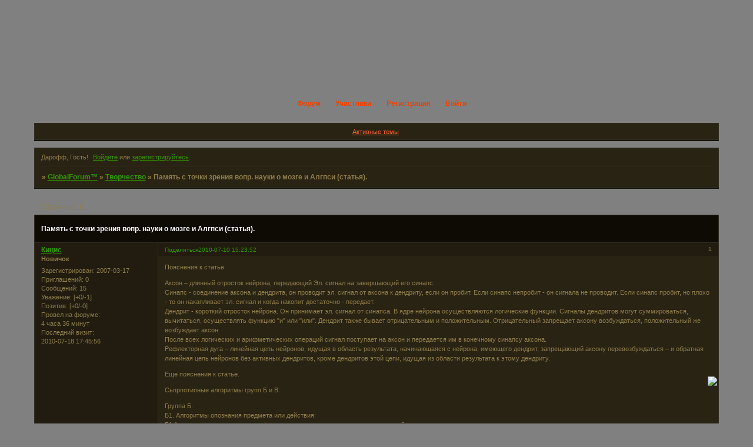

--- FILE ---
content_type: text/html; charset=windows-1251
request_url: http://globalforum.5bb.ru/viewtopic.php?id=788
body_size: 20097
content:
<!DOCTYPE html PUBLIC "-//W3C//DTD XHTML 1.0 Strict//EN" "http://www.w3.org/TR/xhtml1/DTD/xhtml1-strict.dtd">
<html xmlns="http://www.w3.org/1999/xhtml" xml:lang="ru" lang="ru" dir="ltr" prefix="og: http://ogp.me/ns#">
<head>
<meta http-equiv="Content-Type" content="text/html; charset=windows-1251">
<meta name="viewport" content="width=device-width, initial-scale=1.0">
<title>Память с точки зрения вопр. науки о мозге и Алгпси (статья).</title>
<meta property="og:title" content="Память с точки зрения вопр. науки о мозге и Алгпси (статья)."><meta property="og:url" content="http://globalforum.5bb.ru/viewtopic.php?id=788"><script type="text/javascript">
try{self.document.location.hostname==parent.document.location.hostname&&self.window!=parent.window&&self.parent.window!=parent.parent.window&&document.write('</he'+'ad><bo'+'dy style="display:none"><plaintext>')}catch(e){}
try{if(top===self&&location.hostname.match(/^www\./))location.href=document.URL.replace(/\/\/www\./,'//')}catch(e){}
var FORUM = new Object({ set : function(prop, val){ try { eval("this."+prop+"=val"); } catch (e) {} }, get : function(prop){ try { var val = eval("this."+prop); } catch (e) { var val = undefined; } return val; }, remove : function(prop, val){ try { eval("delete this."+prop); } catch (e) {} } });
FORUM.set('topic', { "subject": "Память с точки зрения вопр. науки о мозге и Алгпси (статья).", "closed": "0", "num_replies": "1", "num_views": "1057", "forum_id": "21", "forum_name": "Творчество", "moderators": { "15": "Сама по себе" }, "language": { "share_legend": "Расскажите друзьям!", "translate": "Перевести", "show_original": "Показать оригинал" } });
// JavaScript переменные форума
var BoardID = 3930;
var BoardCat = 3;
var BoardStyle = 'Mybb_Arena';
var ForumAPITicket = '000f99b414f73c0814e9bd0582034585adf11c08';
var GroupID = 3;
var GroupTitle = 'Гость';
var GroupUserTitle = '';
var PartnerID = 1;
var RequestTime = 1768594514;
var StaticURL = 'http://forumstatic.ru';
var AvatarsURL = 'http://forumavatars.ru';
var FilesURL = 'http://forumstatic.ru';
var ScriptsURL = 'http://forumscripts.ru';
var UploadsURL = 'http://upforme.ru';
</script>
<script type="text/javascript" src="/js/libs.min.js?v=4"></script>
<script type="text/javascript" src="/js/extra.js?v=4"></script>
<link rel="alternate" type="application/rss+xml" href="http://globalforum.5bb.ru/export.php?type=rss&amp;tid=788" title="RSS" />
<link rel="top" href="http://globalforum.5bb.ru" title="Форум" />
<link rel="author" href="http://globalforum.5bb.ru/userlist.php" title="Участники" />
<link rel="up" title="Творчество" href="http://globalforum.5bb.ru/viewforum.php?id=21" />
<link rel="stylesheet" type="text/css" href="/style/Mybb_Arena/Mybb_Arena.css" />
<link rel="stylesheet" type="text/css" href="/style/extra.css?v=23" />
<link rel="stylesheet" type="text/css" href="/style/mobile.css?v=5" />
<script type="text/javascript">$(function() { $('#register img[title],#profile8 img[title]').tipsy({fade: true, gravity: 'w'}); $('#viewprofile img[title],.post-author img[title]:not(li.pa-avatar > img),.flag-i[title]').tipsy({fade: true, gravity: 's'}); });</script>
<script>window.yaContextCb=window.yaContextCb||[]</script><script src="https://yandex.ru/ads/system/context.js" async></script>
</head>
<body>

<!-- body-header -->
<div id="pun_wrap">
<div id="pun" class="ru isguest gid3">
<div id="pun-viewtopic" class="punbb" data-topic-id="788" data-forum-id="21" data-cat-id="6">


<div id="mybb-counter" style="display:none">
<script type="text/javascript"> (function(m,e,t,r,i,k,a){m[i]=m[i]||function(){(m[i].a=m[i].a||[]).push(arguments)}; m[i].l=1*new Date(); for (var j = 0; j < document.scripts.length; j++) {if (document.scripts[j].src === r) { return; }} k=e.createElement(t),a=e.getElementsByTagName(t)[0],k.async=1,k.src=r,a.parentNode.insertBefore(k,a)}) (window, document, "script", "https://mc.yandex.ru/metrika/tag.js", "ym"); ym(201230, "init", { clickmap:false, trackLinks:true, accurateTrackBounce:true });

</script> <noscript><div><img src="https://mc.yandex.ru/watch/201230" style="position:absolute; left:-9999px;" alt="" /></div></noscript>
</div>

<div id="html-header">
	<HEAD>
<META NAME="Robots" CONTENT="INDEX,FOLLOW" />
<META NAME="Document-state" CONTENT="Dynamic">
<!-- no cache headers -->
<meta http-equiv="Pragma" content="no-cache" />
<meta http-equiv="Expires" content="-1" />
<meta http-equiv="Cache-Control" content="no-cache" />
<!-- end no cache headers -->
<META NAME="Author" CONTENT="globalforum@mail.ru">
</HEAD>




<style type="text/css">

HTML , BODY {
background-color : #808080;
background-image : url(/uploads/0000/0f/5a/1374-1-f.jpg);
}


#pun th {
color: white; background-image : url(http://alexus.mybb.ru/uploads/alexus/2_sub.gif);
}


.punbb A:link, .punbb A:visited {
color: #339900;
}


a:hover{font-weight: bolder; TEXT-DECORATION: none; }
a{color:00CC00; text-decoration:underline; }


.punbb A:hover {
color: #00CC00;
}


#pun {
width : 87%;
}


#pun {background-color: transparent; width: 76%;}

#pun-ulinks a {
color : #FF6633
}


#pun {
width : 91%;
}


a:hover{font-weight: bolder; TEXT-DECORATION: none; }
a{color:#FF00CC; text-decoration:underline; }


#pun-title h1 span {
display : none;
}

#navindex a:link, #navindex a:visited {
color: #EE4000;
}
#navuserlist a:link, #navuserlist a:visited {
color: #EE4000;
}
#navsearch a:link, #navsearch a:visited {
color: #EE4000;
}
#navprofile a:link, #navprofile a:visited {
color: #EE4000;
}
#navpm a:link, #navpm a:visited {
color: #EE4000;
}
#navadmin a:link, #navadmin a:visited {
color: #EE4000;
}
#navlogout a:link, #navlogout a:visited {
color: #EE4000;
}
#navlogin a:link, #navlogin a:visited {
color: #EE4000;
}
#navregister a:link, #navregister a:visited {
color: #EE4000;
}



</style>


<script language="JavaScript">
str=document.URL
if(str.substring(str.lastIndexOf('/')+1)=="" || str.substring(str.lastIndexOf('/')+1)=="index.php")
   document.write("<style>#forum_f52,#forum_f53,#forum_f54,#forum_f55,#forum_f56,#forum_f57,#forum_f58,#forum_f59,#forum_f60,#forum_f62{display:none}</style>")
</script>

<style type="text/css">
li.pa-online {border-left-style: none; }
</style>
</div>

<div id="pun-title" class="section">
	<table id="title-logo-table" cellspacing="0">
		<tbody id="title-logo-tbody">
			<tr id="title-logo-tr">
				<td id="title-logo-tdl" class="title-logo-tdl">
					<h1 class="title-logo"><span>GlobalForum™</span></h1>
				</td>
				<td id="title-logo-tdr" class="title-logo-tdr"><!-- banner_top --></td>
			</tr>
		</tbody>
	</table>
</div>

<div id="pun-navlinks" class="section">
	<h2><span>Меню навигации</span></h2>
	<ul class="container">
		<li id="navindex"><a href="http://globalforum.5bb.ru/"><span>Форум</span></a></li>
		<li id="navuserlist"><a href="http://globalforum.5bb.ru/userlist.php" rel="nofollow"><span>Участники</span></a></li>
		<li id="navregister"><a href="http://globalforum.5bb.ru/register.php" rel="nofollow"><span>Регистрация</span></a></li>
		<li id="navlogin"><a href="http://globalforum.5bb.ru/login.php" rel="nofollow"><span>Войти</span></a></li>
	</ul>
</div>

<div id="pun-ulinks" class="section" onclick="void(0)">
	<h2><span>Пользовательские ссылки</span></h2>
	<ul class="container">
		<li class="item1"><a href="http://globalforum.5bb.ru/search.php?action=show_recent">Активные темы</a></li>
	</ul>
</div>

<!-- pun_announcement -->

<div id="pun-status" class="section">
	<h2><span>Информация о пользователе</span></h2>
	<p class="container">
		<span class="item1">Привет, Гость!</span> 
		<span class="item2"><a href="/login.php" rel="nofollow">Войдите</a> или <a href="/register.php" rel="nofollow">зарегистрируйтесь</a>.</span> 
	</p>
</div>

<div id="pun-break1" class="divider"><hr /></div>

<div id="pun-crumbs1" class="section">
	<p class="container crumbs"><strong>Вы здесь</strong> <em>&#187;&#160;</em><a href="http://globalforum.5bb.ru/">GlobalForum™</a> <em>&#187;&#160;</em><a href="http://globalforum.5bb.ru/viewforum.php?id=21">Творчество</a> <em>&#187;&#160;</em>Память с точки зрения вопр. науки о мозге и Алгпси (статья).</p>
</div>

<div id="pun-break2" class="divider"><hr /></div>

<div class="section" style="border:0 !important;max-width:100%;overflow:hidden;display:flex;justify-content:center;max-height:250px;overflow:hidden;min-width:300px;">
		<!-- Yandex.RTB R-A-506326-1 -->
<div id="yandex_rtb_R-A-506326-1"></div>
<script>window.yaContextCb.push(()=>{
  Ya.Context.AdvManager.render({
    renderTo: 'yandex_rtb_R-A-506326-1',
    blockId: 'R-A-506326-1'
  })
})</script>
</div>

<div id="pun-main" class="main multipage">
	<h1><span>Память с точки зрения вопр. науки о мозге и Алгпси (статья).</span></h1>
	<div class="linkst">
		<div class="pagelink">Страница: <strong>1</strong></div>
	</div>
	<div id="topic_t788" class="topic">
		<h2><span class="item1">Сообщений</span> <span class="item2">1 страница 2 из 2</span></h2>
		<div id="p27352" class="post topicpost topic-starter" data-posted="1278761032" data-user-id="485" data-group-id="4">
			<h3><span><a class="sharelink" rel="nofollow" href="#p27352" onclick="return false;">Поделиться</a><strong>1</strong><a class="permalink" rel="nofollow" href="http://globalforum.5bb.ru/viewtopic.php?id=788#p27352">2010-07-10 15:23:52</a></span></h3>
			<div class="container">
							<div class="post-author no-avatar topic-starter">
								<ul>
						<li class="pa-author"><span class="acchide">Автор:&nbsp;</span><a href="http://globalforum.5bb.ru/profile.php?id=485" rel="nofollow">Кицис</a></li>
						<li class="pa-title">Новичок</li>
						<li class="pa-reg"><span class="fld-name">Зарегистрирован</span>: 2007-03-17</li>
						<li class="pa-invites"><span class="fld-name">Приглашений:</span> 0</li>
						<li class="pa-posts"><span class="fld-name">Сообщений:</span> 15</li>
						<li class="pa-respect"><span class="fld-name">Уважение:</span> <span>[+0/-1]</span></li>
						<li class="pa-positive"><span class="fld-name">Позитив:</span> <span>[+0/-0]</span></li>
						<li class="pa-time-visit"><span class="fld-name">Провел на форуме:</span><br />4 часа 36 минут</li>
						<li class="pa-last-visit"><span class="fld-name">Последний визит:</span><br />2010-07-18 17:45:56</li>
				</ul>
			</div>
					<div class="post-body">
					<div class="post-box">
						<div id="p27352-content" class="post-content">
<p>Пояснения к статье.</p>
						<p>Аксон – длинный отросток нейрона, передающий Эл. сигнал на завершающий его синапс.<br />Синапс - соединение аксона и дендрита, он проводит эл. сигнал от аксона к дендриту, если он пробит. Если синапс непробит - он сигнала не проводит. Если синапс пробит, но плохо - то он накапливает эл. сигнал и когда накопит достаточно - передает.<br />Дендрит - короткий отросток нейрона. Он принимает эл. сигнал от синапса. В ядре нейрона осуществляются логические функции. Сигналы дендритов могут суммироваться, вычитаться, осуществлять функцию &quot;и&quot; или &quot;или&quot;. Дендрит также бывает отрицательным и положительным. Отрицательный запрещает аксону возбуждаться, положительный же возбуждает аксон.<br />После всех логических и арифметических операций сигнал поступает на аксон и передается им в конечному синапсу аксона.<br />Рефлекторная дуга – линейная цепь нейронов, идущая в область результата, начинающаяся с нейрона, имеющего дендрит, запрещающий аксону перевозбуждаться – и обратная линейная цепь нейронов без активных дендритов, кроме дендритов этой цепи, идущая из области результата к этому дендриту.</p>
						<p>Еще пояснения к статье.</p>
						<p>Сьпрпотипные алгоритмы групп Б и В.</p>
						<p>Группа Б.<br />Б1. Алгоритмы опознания предмета или действия:<br />Б1.1 алгоритмы, определяющие функциональное назначение предмета или действия;<br />Б1.2 алгоритмы, определяющие словесное обозначение предмета или действия на родном языке.</p>
						<p>Б2а. Алгоритмы выделения из окружающей обстановки новых или интересующих нас предметов или явлений. Алгоритмы запоминания&nbsp; внешней обстановки как повторения частей уже знакомых аналогичных обстановок с расстановкой в них новых или интересующих нас предметов или явлений.<br />Б2б. Алгоритмы контроля ситуации по нашему внутреннему эмоциональному состоянию.<br />Случаи отказа этих алгоритмов Б2б.1<br />Если эмоции необычны (для данной&nbsp; ситуации) и не слишком сильны и притом побуждения к простым действиям отсутствуют – утомляется «Я». Оно утомляется слабее если нам приятно, но если очень приятно – то «Я» непосредственно тормозится. Если эмоции необычны и&nbsp; слишком сильны – в группе А инициируются фальшивые задания на простые действия, и выполнение этих заданий выводит «Я» из состояния утомления, поскольку в группе А при сильном сигнале возбуждаются в основном реакции либо смеха, либо сильного раздражения против внешнего мира, а такие реакции возбуждают «Я».</p>
						<p>Nota bene: в ситуации, не требующей быстрых движений, чувство страха расценивается алгоритмами Б2б как необычное&nbsp; (и поскольку страх есть чувство неприятное – это ведёт к утомлению «Я»).</p>
						<p>Если алгоритмы Б2б не отказали на названном этапе Б2б.1 – то они выдают выходной результат. Результатом является кривая обегания зоной концентрированного внимания деталей обстановки вместе с длительностями задержек зоны концентрированного внимания на деталях, пропорциональными эмоциям, вызываемым этими деталями.</p>
						<p>Nota bene Б2б.2. Задержки зоны концентрированного внимания на деталях обстановки, не&nbsp; вызывающих сильных эмоций, являются сбоями алгоритмов Б2б.<br />Nota bene Б2б.3. Преждевременный уход зоны концентрированного внимания с объекта, вызывающего сильные эмоции, является сбоем алгоритмов Б2б.</p>
						<p>Б3.&nbsp; Алгоритм расшифровки речи и алгоритмы формирования речи.</p>
						<p>Nota bene. Эти алгоритмы требуют некоторой концентрации внимания на речи. Алгоритм расшифровки речи действует без&nbsp; сбоев лишь если речь подаётся ему в определённом темпе – не слишком быстро и не слишком медленно.<br />В случае слишком замедленной речи алгоритм Б3 «просит» алгоритм из группы Б2б сконцентрировать внимание на речи, чтобы запомнить произносимые слова и потом расшифровать всю сказанную фразу (запомнить ведь без концентрации внимания невозможно). Но расшифровка сказанной ранее фразы тоже&nbsp; требует внимания (особенно учитывая то, что ранее сказанная фраза находится в памяти). В итоге выходит, что алгоритм Б2б должен создать концентрацию внимания на двух совершенно разных зонах мозга, что вызывает сбой алгоритма Б2б.<br />Сбой алгоритма Б3 накладывается на сбой алгоритма Б2б, что вызывает довольно сильное гипносостояние либо раздражение (по прошествии непродолжительного времени).<br />В случае слишком быстрой речи алгоритм Б3 также требует запоминания фраз для их последующей расшифровки в более медленном темпе и алгоритм Б3 тоже обращается к алгоритму Б2б, но одновременно идёт и расшифровка ранее сказанных фраз, что, как и запоминание фраз, требует внимания, и опять алгоритм Б2б сбоит из-за необходимости концентрировать внимание на двух совершенно разных зонах мозга.</p>
						<p>Б4.&nbsp; Алгоритмы&nbsp; распознания настроения&nbsp; наблюдаемого человека (по лицу, жестам, голосу).<br />Б5.&nbsp; Алгоритмы распознания, чувствует ли говорящий человек то,&nbsp; что он говорит, или же он лжёт? Уверен ли он в том, что говорит, или не уверен? (Алгоритмы действуют на основании мимики, жестов, голоса и содержания речи говорящего).</p>
						<p>Nota bene.&nbsp; Алгоритмы Б4 и Б5 моделируют внутри слушающего или наблюдателя состояние психики говорящего или наблюдаемого.<br />Nota bene. Большая часть результатов действия алгоритмов Б4 и Б5 с увеличением возраста человека становится недоступной его сознанию. Однако при сбоях алгоритмов Б4 и Б5 утомляется «Я» даже у стареющих людей. Впрочем, у очень старых «Я» уже не утомляется при сбоях этих алгоритмов.</p>
						<p>Б6(а).&nbsp; Алгоритмы прямых непосредственных реакций на секс-объект.<br />Б6(б). Алгоритмы прямых непосредственных реакций на объекты, вызывающие наше вожделение (т.е. на объекты, владеть которыми&nbsp; мы долго мечтали).</p>
						<p>Nota bene. Результат этих алгоритмов – жажда обладания объектом или секс-объектом.<br />Nota bene. Результат действия этих алгоритмов наблюдается не сразу – требуется некоторое время (хотя и небольшое, но больше 1 секунды). Видимо, алгоритмы эти действуют благодаря химическим процессам в мозгу.<br />Nota bene.&nbsp; Алгоритмы Б6(а) в переходном возрасте (приблизительно 13 лет) являются сбойными, т.е. вызывают довольно быстрое утомление «Я» (т.к. в детстве стереотип сексуального влечения подавляется естественным путём и, следовательно, алгоритм Б6(а) является нарушением стереотипа&nbsp; в 13 лет).</p>
						<p>Б7.&nbsp; Алгоритм уважения к учителю и подчинения ему – если учитель трактует что-то интересное нам, новое или непонятное.</p>
						<p>Nota bene. Этот алгоритм формируется в раннем детстве – в возрасте 4 – 8 лет – на основании бесед с родителями и, позже, в школе.<br />Nota bene. Этот алгоритм вызывает концентрацию внимания на&nbsp; речи учителя и полное&nbsp; невнимание к его мимике, т.е. алгоритмы Б4 и Б5 перестают действовать. Главное здесь – чтобы говорящий был занесён слушающим в класс «учителей».</p>
						<p>Алгоритмы Б8, Б9, Б10.<br />Повторяют и расширяют алгоритмы А1, А2 и А3, только для более сложных действий – и формирование их идёт в возрасте 7 – 20 лет. Для своей работы требуют внимания средней степени.&nbsp; Т.е. некое предварительное возбуждение нейронов, осуществляющих эти алгоритмы, требуется.</p>
						<p>Nota bene. Вообще алгоритмы группы Б, кроме Б6(а), требуют для своей работы средней степени внимания. Что касается алгоритмов Б6(а), то они сами вызывают возбуждение внимания к секс-объекту.</p>
						<p>Группа В.<br />Nota bene.&nbsp; Алгоритмы группы В для начала своей работы требуют крохотной остановочки зоны концентрированного внимания на объекте. Результаты же их действия вызывают эмоцию по отношению к объекту внимания – что, согласно действию алгоритмов Б2б, может вызвать задержку зоны концентрированного внимания на объекте.<br />Nota bene.&nbsp; Алгоритмы группы В формируются, как правило, на основании глагольных форм родного языка.</p>
						<p>В.&nbsp; Алгоритмы, результатами которых являются действия или мнимые действия или чувства по отношению к наблюдаемому (или воображаемому) предмету, человеку или&nbsp; явлению. Результатом действия алгоритмов этой группы является:<br />В1. активизация&nbsp; способа&nbsp; Вашего поведения – поведенческой схемы – по отношению к объекту внимания, и<br />В2. возбуждение эмоции по отношению к объекту внимания.<br />Алгоритмы группы В расклассифицированы на подгруппы согласно поведенческим схемам, которые они выбирают.<br />Примеры поведенческих схем приведены ниже, причём каждая поведенческая схема дана в одной строке с противоположной&nbsp; ей по эмоции поведенческой схемой:<br />В.1а «Уважать» - В.1б «Не уважать (презирать)»<br />В.2а «Хотеть в собственность» - В.2б «Можно выбросить, как мусор»<br />В.3а «Купить» - В.3б «Не покупать, это не нужно»<br />В.4а «Передвинуть бы вправо» - В.4б «Передвинуть бы влево»<br />В.5а «Ситуация&nbsp; опасна» - В.5б «Ситуация желанна или приятна»<br />В.6а «Я знаю» - В.6б «Я не знаю»<br />(Как видите, ядром поведенческой схемы является, как правило, глагольная форма.)</p>
						<p>Nota bene. Что означает «включение определённой поведенческой схемы»? Это означает среднюю степень возбуждения части нейронов, осуществляющих алгоритмы групп А и Б. В т.ч. и алгоритмов А1, А2, А3 и Б8, Б9, Б10. При сильном возбуждении (одновременном) противоположных действий возбуждаются смех или раздражение против внешнего мира, пропорциональные возбуждённым эмоциям. Причём в детстве смех или раздражение возбуждаются лишь при попытке осуществления схем поведения в конкретных действиях. Однако с возрастом постепенно вырабатывается&nbsp; смех или раздражение как реакция на&nbsp; сильное возбуждение двух противоположных эмоций.<br />Эти – охранные от противоположных действий – алгоритмы, зависящие от результатов действия алгоритмов В2 (т.е. от эмоций), мы занесём в группу Г.&nbsp; Их результаты – либо смех, либо реакции раздражения против внешнего мира. И то, и другое возбуждает «Я».</p>
						<p>Статья.</p>
						<p>Всюду применяемое сокращение:<br />СМ – среда мозга.</p>
						<p>С точки зрения современной науки о мозге есть замкнутые на круг цепи нейронов, возбуждение по которым может циркулировать недолго, если они не находятся в зоне конц. внимания – и очень долго (вплоть до полной усталости нейронов или до срока ухода зоны конц. внимания) если находятся.<br />Мы назовем такую круговую цепь нейронов клеткой памяти.<br />Нейроны погружены в СМ, и возбужденный нейрон выделяет в нее медиатор, возбуждающий все нейроны соседних участков мозга, которые пробиты были сигналами не очень давно. Мы назовем такие нейроны активными. Медиатор, испускаемый клеткой памяти, диффундирует в СМ – и его концентрация с расстоянием падает, а со временем повышается.<br />Таким образом, что мы имеем?<br />Мы имеем клетку памяти, которая если находится в зоне конц. внимания, хранит, если была возбуждена, возбуждение, которое быстро затухает, если она не в зоне конц. внимания, и совершенно не затухает, если она в зоне конц. внимания. Причем возбужденная клетка памяти испускает медиатор, диффундирующий в СМ, который возбуждает активные нейроны вокруг этой клетки.<br />К клетке памяти подходят цепи нейронов, аксоны которых, если они возбуждены, возбуждают ее – да и если просто в крови и в СМ присутствует медиатор, возбуждающий нейроны, в достаточном количестве, то эта клетка памяти возбуждается и тоже начинает испускать медиатор, возбуждающий соседние активные или сравнительно активные нейроны.<br />Надо заметить, что когда синапс сравнительно хорошо пробит – он начинает испускать в СМ довольно много медиатора, запрещающего пробиваться другим синапсам, если они являются синапсами каких-то аксонов (насчет синапсов, открытых в СМ, никто ничего не знает). Медиатор этот быстро распадается – так что при диффузии не идет далеко и запрещает пробиваться только синапсам, расположенным близко к исходному пробитому синапсу. Поэтому каждый пробитый синапс в мозгу окружен непробитыми (потому-то из нейронов мозга активных только 4 процента, как утверждает современная наука… Но это мы отступили от темы – насчет современной науки…).<br />Клетка памяти окружена дендритами, которые, если синапсы их являются синапсами аксонов каких-то, непробиты.<br />Поэтому начинающиеся возле самой клетки памяти нейроны возбуждаются туго и передают сигнал аксона только если аксон этот идет очень далеко от клетки памяти (иначе его синапс непробит). Кроме того, поскольку его дендриты, замкнутые на аксоны других нервов, непробиты – он не только туго возбуждается, но и возбуждается только от возбуждающего медиатора, совершенно нечувствителен к направлению зоны конц. внимания и не является нейроном рефлекторной дуги, поэтому хоть и туго возбуждается – но при наличии большого количества возбуждающего медиатора возбуждается неограниченно.<br />Такой малоактивный нейрон называется клеткой примитивной памяти (КПП).<br />Резюмируем свойства КПП, учитывая то, что большое количество возбуждающего медиатора возможно для этого нейрона (все дендриты которого расположены только вблизи клетки памяти и окружены только неактивными аксонами) – итак, большое количество возбуждающего медиатора возможно для КПП&nbsp; только если его выделяет клетка памяти.<br />Итак, свойства КПП…</p>
						<p>КПП возбуждается только при возбужденной клетке памяти, с которой КПП соседствует, аксон КПП идет достаточно далеко от этой клетки памяти, КПП способна возбуждаться неограниченно – но возбуждается туго, и сигнал возбуждения нарастает в ней не быстро, поэтому начальный ее выход длинную цепочку плохо пробитых нейронов возбудить неспособен, да и один плохо пробитый нейрон в самом начале этот выход не возбудит.<br />Таковы свойства КПП.</p>
						<p>Еще одно свойство КПП я объяснить не могу – оно связано с какими-то тонкостями процессов начального пробития нейронов…</p>
						<p>КПП начинает собою цепь хорошо пробитых нейронов, некоторая часть которых является нейронами Я – и при успешном окончании кодируемого ими процесса фиксирует в Я удовольствие от возбуждения «материнской» клетки памяти этой КПП, делающее впоследствии обязательным направление зоны конц. внимания от Я на исходную «материнскую» клетку памяти, если только нейроны этой цепи в большой своей части находятся в зоне простого, не концентрированного внимания – либо то же самое делает не Я, а алгоритмы Б2б. Т.е. если у личности нет существенных возражений против переноса на «материнскую» клетку памяти этой КПП зоны конц. внимания – то эта зона будет перенесена на эту материнскую клетку памяти! Подчеркиваю – если у личности нет возражений, а они заключаются в том, что все или почти все интересы личности в данный момент направлены на другие, отличные от заданного возбужденной от КПП цепи нейронов, сфере интересов, т.е. цепь эта не входит в зону общего простого внимания… Точнее, большинство ее нейронов выпадают из этой зоны…</p>
						<p>(Можно высказывать очень много предположений о создании цепей Я и о создании клеток памяти, т.е. о процессах начального пробития нейронов, приводящих к такому результату – и все это пока останется только предположениями… Что может ориентировать цепь от КПП на ее «материнскую» клетку памяти – загадка…)</p>
						<p>Итак, последнее свойство КПП…<br />Если КПП, возбудясь, порождает нечто, входящее в большинстве своем в зону простого общего внимания, и действия этого «нечто» (точнее, воспоминание о них уже имеется только) в прошлом приводили к желаемому результату – то на «материнскую» клетку памяти этой КПП направляется зона конц. внимания!</p>
						<p>Теперь о новых, недавно образованных стереотипных алгоритмах.</p>
						<p>Поскольку нейроны их цепей хорошо пробиты, за исключением аксонов длинных выходных цепей (алгоритм-то стереотипный!) – они окружены зоной неактивных нейронов с короткими аксонами (нейроны с длинными аксонами, далеко отходящими от нейронов стереотипного алгоритма, могут быть активны – но они нечувствительны к зоне конц. внимания, т.к. дендрит зоны конц. внимания непробит).<br />Однако начальный участок выходной линейной цепи нейронов стереотипного алгоритма начинается с одного или нескольких нейронов, почти не являющихся нейронами рефлекторных дуг, поскольку алгоритм недавно создан – и нейрон, ведущий обратно от области результата стереотипного алгоритма к дендритам, начинающих его вых. цепь нейронов, запрещающим перевозбуждаться этим начинающим вых. цепь нейронов нейронам - итак, обратный нейрон рефлекторной дуги почти непробит (точнее, непробиты синапсы его дендритов, находящиеся в зоне результата стереотипного алгоритма). Итак, обратный нейрон рефлекторной дуги малоактивен или совсем неактивен – и нейроны, начинающие собой вых. цепь этого стереотипного алгоритма, могут перевозбуждаться очень долго, пока не придет, наконец, сигнал не перевозбуждаться!</p>
						<p>Поскольку алгоритм стереотипный и новый – сила сигнала вых. его цепи стремится увеличиться почти неограниченно при расширении зоны входной информации и при усилении концентрации внимания на входных сигналах, а поскольку он новый – то, согласно сказанному ранее, это ему позволено, и сила вых. сигнала может быть очень велика. Так что – он дает пробивание новых нейронов на выходе? Он еще только образуется? Нет, это не обязательно! Нейроны, заканчивающие его вых. цепь, перевозбуждаться не могут, т.к. к одному хотя бы нейрону этой цепи, заканчивающему ее, подходит на его ограничивающий вых. сигнал дендрит нейрон из области результата стереотипного алгоритма, т.е. есть рефлекторная дуга… Это если есть – а если нет, то вых. цепь продолжает пробиваться…<br />А вот начинающие вых. цепь нейроны могут перевозбуждаться!!!</p>
						<p>Резюме…<br />Новый стереотипный алгоритм при расширении зоны конц. внимания, дающей расширение его входной информации или при усиленной концентрации внимания на его входной информации начинает на начальном участке своей выходной цепи выделять в СМ очень много возбуждающего медиатора – и это продолжается довольно долго, до тех пор, пока этот алгоритм продолжает работать на выдачу результата!!!</p>
						<p>Теперь опять о клетках памяти.<br />Рядом с клеткой памяти может быть несколько КПП – и они могут по очереди срабатывать при циркуляции эл. сигнала по клетке. При этом надо очень много циклов, чтобы КПП возбудилась – и количество этих циклов для всех КПП возле клетки, находящихся на равном расстоянии от нее и равночувствительных к медиатору, одинаково, поскольку КПП нечувствительна к другим сигналам, а чувствительна только к медиатору, выделяемому клеткой памяти.<br />Получается, что среди КПП данной клетки есть группа КПП, возбуждающихся по очереди, но почти одновременно…<br />Для КПП, находящихся на разном расстоянии от клетки и равночувствительных к медиатору, наблюдается строгая очередность – сначала возбуждаются ближайшие, а потом, через ощутимое время, более далекие…</p>
						<p>Что касается КПП, образованных давно, то они могут начинать собой очень длинную цепь с ответвлениями (из-за процессов диффузии возбуждающего медиатора ответвления имеются), причем часть нейронов этой цепи может трудно возбуждаться и для своего возбуждения требовать довольно большого времени – т.е. хронологически выстроенную цепь событий, образов, актов поведения или чувств, или даже целых схем поведения – и часть этой цепи может быть зациклена на круг (воспоминание циклическое, или циклическая схема поведения (напр., хождение кругами по комнате из угла в угол или циклические процессы полового акта))...</p>
						<p>Хронологически выстроенная цепь чаще всего является условной – т.е. при сигнале зоны конц. внимания, поданном на нейрон, находящийся на выходе от нейрона, возбуждающего (благодаря процессам диффузии) воспоминание о каком-то чувстве, событии, поведенческом акте и т.п. – возбуждается следующий нейрон цепи, и в его вых. линейной цепи содержится нейрон, возбуждающий (благодаря процессам диффузии) следующее воспоминание.</p>
						<p>(Разумеется, вопросов пробивания нейронов в таких цепях я не касаюсь – они кодируются медиаторами, испускаемыми пробиваемыми нейронами в СМ и в кровь, медиаторов этих очень много и они почти не исследованы – и мы можем видеть только готовый результат, что почему-то от области возбужденного воспоминания идет нейрон к «Я», который при условии задания задачи «А что было дальше?» направляет зону конц. внимания на нейрон, выходной от возбудившего предыдущее воспоминание нейрона – и он начинает возбуждаться… Почему именно туда направляется зона конц. внимания при задании функции «Жду следующего» или функции «Результат предыдущего достигнут – пойдем к следующему» - загадка!)</p>
						<p>И, наконец, опять перейдем к новым стереотипным алгоритмам.</p>
						<p>Итак, пусть имеется новый стереотипный алгоритм группы Б или В.</p>
						<p>Согласно сказанному ранее, его выходная цепь начинается с одного нейрона, который трудно возбуждается (или нескольких нейронов, которые трудно возбуждаются) – но нейрон этот может возбуждаться почти неограниченно, и это до тех пор, пока стереотипный алгоритм работает на выдачу результата и «Я» его не останавливает.</p>
						<p>Поскольку это алгоритм группы Б или В – он работает до тех пор, пока внимание хоть немного (для группы Б) или достаточно сильно (для группы В) сконцентрировано на его входной информации.<br />При расширении зоны конц. внимания или при усилении концентрации внимания этот трудно возбуждаемый нейрон выходной цепи начинает перевозбуждаться и выделять в СМ очень много возбуждающего медиатора.</p>
						<p>А результат все не достигается, т.к. потом в линейной вых. цепи идут нейроны, которые являются нейронами рефлекторных дуг – и при достижении зоны результата они получают сигнал запрета возбуждаться (мы рассматриваем именно этот случай). Ведь стереотипный алгоритм новый – и входные его дендриты еще не получают сигнал перестать возбуждаться при достижении результата, к ним еще не идут обратные нейроны рефлекторных дуг, начинающиеся в области результата…</p>
						<p>В итоге этот нейрон выходной цепи все работает и работает, и из-за диффузии больших количеств возбуждающего медиатора может возбудить довольно далеко отстоящие от него активные или даже малоактивные нейроны!!!</p>
						<p>Это могут быть нейроны следующие:</p>
						<p>- активные нейроны какой-нибудь клетки памяти (результат – воспоминание, не имеющее отношения к правильному результату данного стереотипного алгоритма, и даже может быть воспоминание из другого времени или воспоминание о схеме поведения, не имеющей отношения к данной ситуации),<br />- нейроны (активные или малоактивные) вых. цепи противоположного результата этого стереотипного алгоритма или другого стереотипного алгоритма той же подгруппы ( результат – начало гипносостояния),<br />- нейроны вых. цепи стереотипного алгоритма другой подгруппы, причем задающие противоречащий вых. результату данного стереотипного алгоритма результат (т.е. наблюдается сбой стереотипов мышления, не являющийся сбоем стереотипных алгоритмов мозга, его анализирует<br />«Я», оно возбуждается и склонно удивиться и поразиться и полюбить данный набор входной информации нашего стереотипного алгоритма, присвоив ему название «Чудо»,<br />- ну и т.д.<br />Могут возбудиться и нейроны «Я» - результат непредсказуем…</p>
						<p>Особенно интересен случай, когда вых. цепь стереотипного алгоритма является цепью хронологически упорядоченной.<br />Такая цепь очень долго не дает вых. результата, если на нее не направлена зона конц. внимания… Т.е. когда результата не ждешь (а ведь алгоритм новый – и результат пока еще труднопредсказуем и требует длительных размышлений для его ожидания) – итак, когда результата не ждешь, алгоритм до его выдачи работает очень долго!</p>
						<p>А между тем, как мы уже говорили, на заданном наборе входной информации нейрон, начинающий его вых. цепь, перевозбужден – и возбуждает все более далекие от себя нейроны… А результата все нет и нет.</p>
						<p>В итоге…<br />Нейрон этот может возбудить клетку памяти, порождающую какое-нибудь дорогое для нас воспоминание – и если оно в зоне общего внимания личности, то на него перескочит зона конц. внимания, а также на клетку памяти, его возбудившую.<br />Итог – алгоритм не дал&nbsp; никакого результата вообще, а в памяти всплыло воспоминание, вообще не имеющее никакого отношения к стереотипным алгоритмам мозга.<br />Могут быть и другие ошибки результата того же типа – но уже остающиеся в зоне результатов работы стереотипных алгоритмов…</p>
						<p>Особенно интересен случай, когда выходная хроноцепь только пробивается.<br />Алгоритм перескакивает на другие результаты, не имеющие никакого отношения к выходной хроноцепи – и на них перескакивает зона конц. внимания, а алгоритм перестает пробивать выходную хроноцепь.</p>
						<p>Чем более долгой является вых. хроноцепь – тем чаще такие перескоки.</p>
						<p>Становится понятным, почему народ никогда не учится на исторических примерах из жизни одного современного поколения. И летописи и дневники не улучшают дело, т.к. они чересчур подробны и читать их долго – т.е. это та же долгая хроноцепь.<br />Становится понятным, почему даже образы политиков, требующие создания стереотипных алгоритмов с конечной хроноцепью, ведущей к результатам их деятельности, почти никогда таких алгоритмов не образуют – и народ не ассоциирует политика с результатами его действий, а анализирует все&nbsp; (и результаты его деятельности) только с помощью утверждений Большого Ума Лидеров – и образ политика не ассоциируется никогда с результатами его действий, только мышление категориями иногда спасает дело… Вых. хроноцепь стереотипных алгоритмов, ассоциированная с образами ведущих политиков современности, задающими вх. информацию, никогда не пробивается!<br />Поэтому если многие Большого Ума Лидеры расскажут о положительных результатах действий политика – народ признает его положительным и переизбирает и уважает, а если наоборот – народ признает его плохим.<br />Все только со слов Великих Авторитетов!!!</p>
						<p>Вот так вот! Все закономерно и оправдано – и не дает места удивлению, если хорошо знать работу мозга и алгоритмическую психологию!!!</p>
						</div>
			<div class="post-rating"><p class="container"><a title="Вы не можете дать оценку участнику">0</a></p></div>
					</div>
					<div class="clearer"><!-- --></div>
				</div>
			</div>
		</div>
		<div id="p27354" class="post altstyle endpost topic-starter" data-posted="1279068184" data-user-id="485" data-group-id="4">
			<h3><span><a class="sharelink" rel="nofollow" href="#p27354" onclick="return false;">Поделиться</a><strong>2</strong><a class="permalink" rel="nofollow" href="http://globalforum.5bb.ru/viewtopic.php?id=788#p27354">2010-07-14 04:43:04</a></span></h3>
			<div class="container">
							<div class="post-author no-avatar topic-starter">
								<ul>
						<li class="pa-author"><span class="acchide">Автор:&nbsp;</span><a href="http://globalforum.5bb.ru/profile.php?id=485" rel="nofollow">Кицис</a></li>
						<li class="pa-title">Новичок</li>
						<li class="pa-reg"><span class="fld-name">Зарегистрирован</span>: 2007-03-17</li>
						<li class="pa-invites"><span class="fld-name">Приглашений:</span> 0</li>
						<li class="pa-posts"><span class="fld-name">Сообщений:</span> 15</li>
						<li class="pa-respect"><span class="fld-name">Уважение:</span> <span>[+0/-1]</span></li>
						<li class="pa-positive"><span class="fld-name">Позитив:</span> <span>[+0/-0]</span></li>
						<li class="pa-time-visit"><span class="fld-name">Провел на форуме:</span><br />4 часа 36 минут</li>
						<li class="pa-last-visit"><span class="fld-name">Последний визит:</span><br />2010-07-18 17:45:56</li>
				</ul>
			</div>
					<div class="post-body">
					<div class="post-box">
						<div id="p27354-content" class="post-content">
<p>И далее о памяти...</p>
						<p>Одна очень умная женщина, математик – мы с ней на ты – высказала мне свои соображения о памяти, прочитав мою статью «Память с точки зрения современной науки о мозге с применением аппарата алгоритмической психологии»…<br />По ее мнению, долговременная память не уместится в мозгу взрослого человека – и должна содержаться только в его биополе или в других «полевых структурах», как она выразилась…<br />Дело в том, по ее мнению, что человек запоминает всю свою жизнь, все ее события – и такой объем информации просто не поместился бы в мозгу!!!</p>
						<p>Вот что я ей ответил:</p>
						<p>«Вся память - и кратковременная, и долговременная - хранится в мозгу. Человек не запоминает все события своей жизни - он запоминает только чувства и поведенческие схемы, а потом к набору чувств и поведенческих схем протягиваются нейронные связи от условных хроноцепей, раздел которых есть в мозгу. В этом разделе у молодых людей до черта свободных, не задействованных хроноцепей, как установлено наукой.<br />Запоминает человек только то, что для него является новым чувством или новой схемой поведения - либо то, что для него является сильным эмоциональным всплеском.</p>
						<p>Когда мы вспоминаем что-то - мы восстанавливаем события по готовым поведенческим схемам и связанным с ними чувствам, которые (схемы и чувства, если таковые имеются) связаны по ассоциации (т.е. рефлекторными дугами) с последовательной хроноцепью безликих моментов. Т.е. когда мы вспоминаем - мы фактически фантазируем, но результат фантазии верен, как правило...</p>
						<p>Вот такие дела! А сказки о полевых структурах оставь безмозглым самкам. Человеческая память - это хроноцепь со связями по ассоциации, протянутыми от этой хроноцепи к тем поведенческим схемам или чувствам, которые являлись в момент их первого возникновения для нас новыми (а это всегда так) - либо к событиям, очень уж сильно нас впечатлившим. А при воспоминании мы фантазируем. Это легко установить документальной съемкой событий, например, либо по семейным альбомам фотографий нашей жизни, если мы их давно не просматривали!»</p>
						<p>Она стала настаивать на своей точке зрения, опираясь на сведения по психологии, полученные на курсах американских психологов из какой-то современной секты.<br />По ее словам, существуют определенные слова – «динайеры» - которые возбуждают долговременную память и позволяют вспоминать абсолютно всё с документальной точностью. Дескать, это установлено современной наукой.</p>
						<p>Я ей ответил:</p>
						<p> - Людочка!<br />У меня в долговременной памяти хранится примерно 500 образов, из них ярко отображенных эпизодов, похожих на обрывок киноленты длительностью в 1-2 секунды - не более 40, а длительностью 4-5 секунд - не более 3-х.<br />Это нормально.<br />Все остальное, что человек якобы способен вспомнить под гипнозом или при применении спец. слов - это плод фантазии, восстанавливающей якобы точно воспоминания. Дело в том, что в гипносостоянии (пусть слабом - но все-таки это гипносостояние) человек способен фантазировать без усилий, совершенно бессознательно!!!<br />А ты веришь в восстановление памяти с помощью каких-то спец. слов!!!<br />Плюнь в глаза обманщикам, обманувшим тебя!<br />Спец. слова только вводят в гипноз или самогипноз - и начинается бессознательное фантазирование...</p>
						</div>
			<div class="post-rating"><p class="container"><a title="Вы не можете дать оценку участнику">0</a></p></div>
					</div>
					<div class="clearer"><!-- --></div>
				</div>
			</div>
		</div>
	</div>
	<div class="linksb">
		<div class="pagelink">Страница: <strong>1</strong></div>
	</div>
	<div class="section" style="border:0 !important; max-width:100%;text-align:center;overflow:hidden;max-height:250px;overflow:hidden;min-width:300px;">
		<!-- Yandex.RTB R-A-506326-3 -->
<div id="yandex_rtb_R-A-506326-3"></div>
<script>window.yaContextCb.push(()=>{
  Ya.Context.AdvManager.render({
    renderTo: 'yandex_rtb_R-A-506326-3',
    blockId: 'R-A-506326-3'
  })
})</script>
<script async src="https://cdn.digitalcaramel.com/caramel.js"></script>
<script>window.CaramelDomain = "mybb.ru"</script>
</div>
</div>
<script type="text/javascript">$(document).trigger("pun_main_ready");</script>

<!-- pun_stats -->

<!-- banner_mini_bottom -->

<!-- banner_bottom -->

<!-- bbo placeholder-->

<div id="pun-break3" class="divider"><hr /></div>

<div id="pun-crumbs2" class="section">
	<p class="container crumbs"><strong>Вы здесь</strong> <em>&#187;&#160;</em><a href="http://globalforum.5bb.ru/">GlobalForum™</a> <em>&#187;&#160;</em><a href="http://globalforum.5bb.ru/viewforum.php?id=21">Творчество</a> <em>&#187;&#160;</em>Память с точки зрения вопр. науки о мозге и Алгпси (статья).</p>
</div>

<div id="pun-break4" class="divider"><hr /></div>

<div id="pun-about" class="section">
	<p class="container">
		<span class="item1" style="padding-left:0"><a title="создать форум" href="//mybb.ru/" target="_blank">создать форум</a></span>
	</p>
</div>
<script type="text/javascript">$(document).trigger("pun_about_ready"); if (typeof ym == 'object') {ym(201230, 'userParams', {UserId:1, is_user:0}); ym(201230, 'params', {forum_id: 3930});}</script>


<div id="html-footer" class="section">
	<div class="container"><center><table width="100%" border="2" cellspacing="2" cellpadding="2" BORDERCOLOR="#33CC33"><tr>  
<td width="18%" ALIGN=CENTER>  <div class=font12><font color="#FF9900" size="1">






<center><!--fantasyflash.ru--><Left><marquee  scrollAmount=3 onmouseover=this.scrollAmount=0 onmouseout=this.scrollAmount=3 width=200 height=31> 

<center>

<!-- MyCounter -->
<script language="JavaScript" type="text/javascript"><!--
var j=0,d=document,s=screen,h='mycounter.com.ua/'
//--></script>
<script language="JavaScript1.1" type="text/javascript"><!--
j=1//--></script><script language="JavaScript1.2" type="text/javascript"><!--
j=2//--></script><script language="JavaScript1.3" type="text/javascript"><!--
j=3//--></script><script language="JavaScript" type="text/javascript"><!--
d.cookie="s=1;path=/";d.write('<a href="http://'+h+
'stats/?id=9134" target=_blank><img src="http://get.'+
h+'counter.php?id=9134&w='+escape(window.location.href)+
((typeof(s)=='undefined')?'':'&s='+s.width+'x'+s.height+'x'+
(s.colorDepth?s.colorDepth:s.pixelDepth))+
(d.referrer?'&r='+escape(d.referrer):'')+
(d.cookie?'&c=1':'')+'&j='+j+(navigator.javaEnabled()?'&e=1':'')+
'" alt="MyCounter - Ваш счётчик" border="0" width="88" height="31" /></a>')
//--></script><noscript><a target="_blank"
href="http://mycounter.com.ua/stats/?id=9134"><img
src="http://get.mycounter.com.ua/counter.php?id=9134" border="0"
width="88" height="31" alt="MyCounter - Ваш счётчик" /></a></noscript>
<!-- End MyCounter code -->

<body><!-- SpyLOG -->
<script src="http://tools.spylog.ru/counter2.2.js" type="text/javascript" id="spylog_code" counter="782384" ></script>
<noscript>
<a href="http://u7823.84.spylog.com/cnt?cid=782384&f=3&p=0" target="_blank">
<img src="http://u7823.84.spylog.com/cnt?cid=782384&p=0&f=4" alt='SpyLOG' border='0' width=88 height=31 ></a> 
</noscript>
<!--/ SpyLOG -->

</body>

<a href="http://www.binokl.info/monitoring/http-globalforum-5bb-ru.html" title="Бесплатный веб-мониторинг Бинокль"><img src="http://www.binokl.info/banners/binokl-sm.gif" alt="Бесплатный веб-мониторинг Бинокль" border="0"></a>

<!--Rating@Mail.ru COUNTEr--><script language="JavaScript" type="text/javascript"><!--
d=document;var a='';a+=';r='+escape(d.referrer)
js=10//--></script><script language="JavaScript1.1" type="text/javascript"><!--
a+=';j='+navigator.javaEnabled()
js=11//--></script><script language="JavaScript1.2" type="text/javascript"><!--
s=screen;a+=';s='+s.width+'*'+s.height
a+=';d='+(s.colorDepth?s.colorDepth:s.pixelDepth)
js=12//--></script><script language="JavaScript1.3" type="text/javascript"><!--
js=13//--></script><script language="JavaScript" type="text/javascript"><!--
d.write('<a href="http://top.mail.ru/jump?from=1090155"'+
' target=_top><img src="http://d2.ca.b0.a1.top.list.ru/counter'+
'?id=1090155;t=53;js='+js+a+';rand='+Math.random()+
'" alt="Рейтинг@Mail.ru"'+' border=0 height=31 width=88/><\/a>')
if(11<js)d.write('<'+'!-- ')//--></script><noscript><a
target=_top href="http://top.mail.ru/jump?from=1090155"><img
src="http://d2.ca.b0.a1.top.list.ru/counter?js=na;id=1090155;t=53"
border=0 height=31 width=88
alt="Рейтинг@Mail.ru"/></a></noscript><script language="JavaScript" type="text/javascript"><!--
if(11<js)d.write('--'+'>')//--></script><!--/COUNTER-->


<a href="http://my.agent.mail.ru/cgi-bin/agent_c?action=hit&id=6718"><img src="http://img.mail.ru/mail/ru/images/agent/buttons/88x31.gif" border="0" alt="Скачай Mail.ru Агент!" title="Скачай Mail.ru Агент!"></a>

<!--LiveInternet counter--><script type="text/javascript"><!--
document.write('<a href="http://www.liveinternet.ru/click" '+
'target=_blank><img src="http://counter.yadro.ru/hit?t52.15;r'+
escape(document.referrer)+((typeof(screen)=='undefined')?'':
';s'+screen.width+'*'+screen.height+'*'+(screen.colorDepth?
screen.colorDepth:screen.pixelDepth))+';u'+escape(document.URL)+
';'+Math.random()+
'" alt="" title="LiveInternet: показано число просмотров и посетителей за 24 часа" '+
'border=0 width=88 height=31><\/a>')//--></script><!--/LiveInternet-->


<!-- HotLog -->

<script type="text/javascript" language="javascript">
hotlog_js="1.0";
hotlog_r=""+Math.random()+"&s=380018&im=101&r="+escape(document.referrer)+"&pg="+
escape(window.location.href);
document.cookie="hotlog=1; path=/"; hotlog_r+="&c="+(document.cookie?"Y":"N");
</script>
<script type="text/javascript" language="javascript1.1">
hotlog_js="1.1";hotlog_r+="&j="+(navigator.javaEnabled()?"Y":"N")
</script>
<script type="text/javascript" language="javascript1.2">
hotlog_js="1.2";
hotlog_r+="&wh="+screen.width+'x'+screen.height+"&px="+
(((navigator.appName.substring(0,3)=="Mic"))?
screen.colorDepth:screen.pixelDepth)</script>
<script type="text/javascript" language="javascript1.3">hotlog_js="1.3"</script>
<script type="text/javascript" language="javascript">hotlog_r+="&js="+hotlog_js;
document.write("<a href='http://click.hotlog.ru/?380018' target='_top'><img "+
" src='http://hit18.hotlog.ru/cgi-bin/hotlog/count?"+
hotlog_r+"&' border=0 width=88 height=31 alt=HotLog><\/a>")
</script>
<noscript>
<a href="http://click.hotlog.ru/?380018" target="_top"><img src="http://hit18.hotlog.ru/cgi-bin/hotlog/count?s=380018&amp;im=101" border=0 
 width=88 height=31 alt="HotLog"></a>
</noscript>

<!-- /HotLog -->

<a href="http://links.vid-e.ru/from.php?66924"><img border="0" src="http://links.vid-e.ru/images/knopka.gif" width="88" height="31" alt='Опубликован в Каталоге "ЛУЧШИЕ РЕСУРСЫ RUНЕТА"'></a>

<a target=_blank href="http://www.gougle.ru/in.php?sid=7280"><img src="http://go.bb.ru/images/89593/89593797_26.png" border=0 width=88 height=31 alt="Gougle.Ru Рейтинг"></a>

<a href="http://www.girlsforum.4bb.ru"><img src="http://kraski.4bb.ru/uploads/kraski/89_91_5375_prev_98O.gif" width="80"
height="31" border="0" alt="Только для девчонок"></a>



<a href="http://abccooking.4bb.ru/" target=_blank>
[реклама вместо картинки]</a>

<A href="http://www.kotkot.4bb.ru" target=_blank>[реклама вместо картинки]</A>

<a href="http://www.hellknight.4bb.ru/"><img src="http://hellknight.4bb.ru/uploads/hellknight/2_Banner.jpg" border=0></a>

<a href="http://futboll.4bb.ru/?r=button"Футбол для Вас"><img 

alt="Футбол для Вас" src="http://www.f4you.ru/export/button.gif" 

border="0"></a>



<a href='http://irf.3bb.ru' target=_blank>[реклама вместо картинки]</a>

<a href="http://newforum.5bb.ru/"><img 
src="http://newforum.5bb.ru/uploads/newforum/3_b4.gif" alt="New Forum" 
border="0" height="31" width="88"></a>


</center>
</marquee></Left></center>

<td width="64%" ALIGN=CENTER>  <div class=font10><font color="#FF9900" size="1">

<!-- Begin Shoutbox - http://www.shoutmix.com -->
<center><iframe title="AlexuS" src="http://www2.shoutmix.com/?AlexuS" width="440" height="165" frameborder="0" scrolling="auto">
<a href="http://www2.shoutmix.com/?AlexuS">View shoutbox</a>
</iframe></center>
<br />
<!-- End Shoutbox -->


<td width="18%" ALIGN=CENTER>  <div class=font10><font color="#FF9900" size="1">

 <script language="Javascript" type="text/javascript">
<!--//
calendar = new Date();
day = calendar.getDay();
document.write("<center><table width=250 border=0><tr><td><center><font size=3>")
if (day == 0) {
document.write("<font color=#FF6600>Воскресенье</font>")
}
if (day == 1) {
document.write("<font color=#FF6600>Понедельник</font>")
}
if (day == 2) {
document.write("<font color=#FF6600>Вторник</font>")
}
if (day == 3) {
document.write("<font color=#FF6600>Среда</font>")
}
if (day == 4) {
document.write("<font color=#FF6600>Четверг</font>")
}
if (day == 5) {
document.write("<font color=#FF6600>Пятница</font>")
}
if (day == 6) {
document.write("<font color=#FF6600>Суббота</font>")
}
document.write("</font></center></td></tr><tr><td><center><font size=4>")
month = calendar.getMonth();
if (month == 0) {
document.write("<font color=#FF6600>Январь</font>")
}
if (month == 1) {
document.write("<font color=#FF6600>Февраль</font>")
}
if (month == 2) {
document.write("<font color=#FF6600>Март</font>")
}
if (month == 3) {
document.write("<font color=#FF6600>Апрель</font>")
}
if (month == 4) {
document.write("<font color=#FF6600>Май</font>")
}
if (month == 5) {
document.write("<font color=#FF6600>Июнь</font>")
}
if (month == 6) {
document.write("<font color=#FF6600>Июль</font>")
}
if (month == 7) {
document.write("<font color=#FF6600>Август</font>")
}
if (month == 8) {
document.write("<font color=#FF6600>Сентябрь</font>")
}
if (month == 9) {
document.write("<font color=#FF6600>Октябрь</font>")
}
if (month == 10) {
document.write("<font color=#FF6600>Ноябрь</font>")
}
if (month == 11) {
document.write("<font color=#FF6600>Декабрь</font>")
}
document.write("</font></center></td></tr><tr><td><center><font size=8><font color=#FF6600>")
date = calendar.getDate();
document.write(date)
document.write("</font></center></td></tr><tr><td><center><font size=4>")
year = calendar.getYear();
if (year < 100) {
document.write("19" + year + "")
}
else if (year > 1999) {
document.write(year)
}
document.write("</font></center></td></tr></table></center>")
//-->
</script>



</tr></table></center>

<script type="text/javascript">
var text="<center><font color=#FF3300>[ Главные ]</font>  <font color=#FF9900>[ V.I.P ]</font></center>"
pa=document.getElementById("pun-stats")
pa.style.position = "relative"
pa.innerHTML = "<div style=\"position:absolute; z-index:2; center: 10px; top: 40px; width: 100%;\">"+text+"</div>"+ pa.innerHTML
</script></div>
</div>

<style type="text/javascript">{background-image : none;}</style>

<script type="text/javascript">
var arr=document.links
var arr1=new Array ("8768769898")
var arr2=new Array ("DelliNa", "Lord_Tral", "Аня", "Ферзь", "Roulette", "3.14_rat", "TimSieger", "Doom", "wizard", "Sonya", "Вредина", "Мих@лыч", "Solod", "Ultras", "Rams", "Baks", "Marsianin", "siili", "Dark Priest")
var arr3=new Array ("Сама по себе", "Stranger", "AlexuS", "Angel")
for (x in arr)
{for (y in arr1)
{if (arr[x].innerHTML==arr1[y])
{
arr[x].innerHTML="<font color='#CC0000'>"+arr[x].innerHTML+"</font>"}
}}


for (x in arr)
{for (j in arr2)
{if (arr[x].innerHTML==arr2[j])
{
arr[x].innerHTML="<font color='orange'>"+arr[x].innerHTML+"</font>"}}}


for (x in arr)
{for (l in arr3)
{if (arr[x].innerHTML==arr3[l])
{
arr[x].innerHTML="<font color='#FF3300'>"+arr[x].innerHTML+"</font>"}}}

</script>


<script language="JavaScript">
if( !document.getElementById("navprofile") )
{
    document.write("<style>")
    document.write(".post-content IMG{display:none !important}")
    document.write("</style>")
}
</script>


<script type="text/javascript">
forum = "http://karpoff.5bb.ru"

str = document.getElementById("navpm").innerHTML
loc = new String(document.location)

if( (str.indexOf("(") != -1) && document.referrer.indexOf(forum)==-1 && loc.indexOf('messages.php')==-1)
{  
  count = parseInt(str.substring(str.indexOf("(")+1,str.indexOf(")")))

  if (count==1) text="У вас есть 1 новое сообщение"
  else if (count>1 && count<5) text="У вас есть " +count+" новых сообщения"
  else text="У вас есть " +count+" новых сообщений"

  msg =  "<div id=\"new-mes\" class=\"container\" style=\"position: absolute; z-index=2; left: 40%;\">"
  msg += text
  msg += "<br><a href=\"\" onclick=\"document.location.replace('messages.php'); document.getElementById('new-mes').style.display='none';return false;\">Посмотреть личные сообщения</a>"
  msg +="<br><a href=\"\" onclick=\"document.getElementById('new-mes').style.display='none'; return false\">Закрыть окно</a>\r\n"  
  msg += "</div>"

  document.getElementById("pun-status").innerHTML += msg
}
</script>


<script type="text/javascript">
var arr = new Array()

arr[0] = new Array("http://globalforum.5bb.ru/viewtopic.php?id=529","http://globalforum.5bb.ru/viewforum.php?id=58","")
arr[1] = new Array("http://globalforum.5bb.ru/viewtopic.php?id=528","http://globalforum.5bb.ru/viewforum.php?id=57","")
arr[2] = new Array("http://globalforum.5bb.ru/viewtopic.php?id=527","http://globalforum.5bb.ru/viewforum.php?id=59","")
arr[3] = new Array("http://globalforum.5bb.ru/viewtopic.php?id=526","http://globalforum.5bb.ru/viewforum.php?id=56","")
arr[4] = new Array("http://globalforum.5bb.ru/viewtopic.php?id=524","http://globalforum.5bb.ru/viewforum.php?id=55","")
arr[5] = new Array("http://globalforum.5bb.ru/viewtopic.php?id=525","http://globalforum.5bb.ru/viewforum.php?id=54","")
arr[6] = new Array("http://globalforum.5bb.ru/viewtopic.php?id=523","http://globalforum.5bb.ru/viewforum.php?id=53","")
arr[7] = new Array("http://globalforum.5bb.ru/viewtopic.php?id=522","http://globalforum.5bb.ru/viewforum.php?id=52","")
arr[8] = new Array("http://globalforum.5bb.ru/viewtopic.php?id=538","http://globalforum.5bb.ru/viewforum.php?id=60","")
arr[9] = new Array("http://globalforum.5bb.ru/viewtopic.php?id=575","http://globalforum.5bb.ru/viewforum.php?id=62","")

var arr2=document.getElementsByTagName("tr")
for (i=0;arr2[i]; i++) {
var str=arr2[i].innerHTML
for (j=0; arr[j]; j++)
    if(str.indexOf(arr[j][0])!=-1) {
    td=arr2[i].getElementsByTagName("td")
    td[0].innerHTML="<div class=\"tclcon\"><h3><a href="+arr[j][1]+">"+td[0].getElementsByTagName("a")[0].innerHTML+"</a></h3>"+arr[j][2]+"</div>"
    td[1].innerHTML="&nbsp;"
    td[2].innerHTML="&nbsp;"
    td[3].innerHTML="&nbsp;"
    }
}
</script>


<script>
id="forum_f51"
if(document.getElementById(id)){
     el=document.getElementById(id).getElementsByTagName("td")
     el[1].innerHTML="&nbsp;"
     el[2].innerHTML="&nbsp;"
     el[3].innerHTML="&nbsp;"
}
</script>


<style type="text/css">
<!--.bottom_div {width:77px;height:80px;right:0px;bottom:0px;top:expression((document.compatMode=='CSS1Compat' ?(document.documentElement.clientHeight+document.documentElement.scrollTop-this.clientHeight) :(document.body.clientHeight+document.body.scrollTop-this.clientHeight)) + 'px');left:expression((document.compatMode=='CSS1Compat' ?(document.documentElement.clientWidth+document.documentElement.scrollLeft-this.clientWidth) :(document.body.clientWidth+document.body.scrollLeft-this.clientWidth)) + 'px');position:fixed;position:expression('absolute');}--></style> <div class="bottom_div">
<img src=http://r.foto.radikal.ru/0703/b5e8f6c95e67.gif></div></div></div>


<script>
greet="Дарофф, "
str = document.getElementById("pun-status").innerHTML
pos = str.indexOf("Привет")
document.getElementById("pun-status").innerHTML=str.substring(0,pos)+greet+str.substring(pos+8,str.length-1)
</script></div>
</div>

</div>
</div>
</div>




</body>
</html>


--- FILE ---
content_type: text/css
request_url: http://globalforum.5bb.ru/style/Mybb_Arena/Mybb_Arena_cs.css
body_size: 1571
content:
/* CS1 Background and text colours
-------------------------------------------------------------*/

html, body {
        background: url(../../img/Mybb_Arena/bg.gif) #000 repeat-y center;
}

#pun-title TABLE {
        background: url(../../img/Mybb_Arena/logo.jpg) no-repeat;
}

#pun-title h1 {

}

#pun {
        background: url(../../img/Mybb_Arena/header.jpg) #18140B repeat-x;
        color: #8F7E4B;
        border-color: #26363d
}

/* CS1.1 */
.punbb .main .container,
.punbb td.tc3,
.punbb .section .container,
.punbb .section .formal .container,
.punbb .formal fieldset,
#viewprofile li strong, #viewprofile li div,
#setmods dd,
.punbb .post-body,
.post-box,
.punbb .post-links,
.punbb .info-box, .punbb #pun-main .info-box .legend {
  background-color: #292313;
  color: #8F7E4B;
  }

.punbb-admin #pun-admain .adcontainer{  background-color: #292313;
  color: #5E5E5E;}

#pun-ulinks .container{
  background-color: #292313;
  color: #8F7E4B;
}

/* CS1.2 */

.punbb .post .container,
.punbb .post h3 {
  background-color: #211c0f;
  color: #8F7E4B;
}

.punbb .post h3 span {
  background-color: #211c0f;
  color: #8F7E4B;
}

.punbb td.tc2, .punbb td.tcr  {
  background-color: #211c0f;
  color: #8F7E4B;
  }

/* CS1.3 */
#pun-stats h2, .punbb .main h1, .punbb .main h2, #pun-debug h2 {
  background: url(../../img/Mybb_Arena/h2.gif) #0e0a04 repeat-x bottom;
  color: #8F7E4B;
  }

.punbb-admin #pun-admain h2 {  background: url(../../img/Mybb_Arena/h2.gif) #0e0a04 repeat-x bottom;
  color: #8F7E4B;}

/* CS1.4 */
.punbb .modmenu .container {
  background-color: #211c0f;
  color: #8F7E4B;
  }

/* CS1.5 */
.punbb legend span, #viewprofile h2 span, #profilenav h2 span, .punbb-admin #pun-admain legend span {
  background-color: #292313;
  color: #8F7E4B;
  }

#viewprofile h2 span {
  background-image: none;
}

.punbb .post h3 strong {
        font-size: 0.9em;
        color: #8F7E4B;
}

/* CS1.7 */
.punbb .quote-box, .punbb .code-box {
  background-color: #332C17;
  color: #8F7E4B
  }

.punbb textarea, .punbb select, .punbb input {
  background-color: #332C17;
  color: #8F7E4B
}

/* CS1.8 */
#pun-navlinks .container {
  background: transparent;
  color: #8F7E4B;
  }

.offline li.pa-online strong {
  font-weight: normal;
  }

.punbb th {
  color: #8F7E4B;
  background: url(../../img/Mybb_Arena/sub.gif) #060502 repeat-x;
}

/* CS2 Border colours
-------------------------------------------------------------*/

#pun-title, #pun-navlinks {
        border-color: #332e23;
}

/* CS2.1 */
.punbb .container, .punbb .post-body, .post h3 {
  border-color: #332e23
  }

/* CS2.2 */
.punbb .section, .punbb .forum, .punbb .formal, .punbb .modmenu, .punbb .info,
.punbb .category, .punbb .post {
  border-color: #141109;
  }

/* CS2.3 */
#pun-stats h2, .punbb .main h1, .punbb .main h2, #pun-debug h2, .punbb-admin #pun-admain h2 {
  border-color: #332e23;
  }

/* CS2.4 */
.punbb td, .punbb fieldset, #viewprofile ul, #profilenav ul, .punbb .post .post-body,
.punbb .post h3 span, .post-links ul, .post-links, .usertable table {
  border-color: #332e23;
  }

/* CS2.5 */
.punbb th {
  border-color: #332e23;
  }

/* CS2.6 */
.punbb .quote-box, .punbb .code-box {
  border-color: #332e23
  }

#pun-ulinks li, #pun-announcement h2 span, li#onlinelist, #pun-help .formal .info-box h3.legend span {
  border-color: #1C180D
  }

#pun-ulinks li a, #pun-announcement h2, li#onlinelist div, #pun-help .formal .info-box h3.legend {
  border-color: #362E19
  }

.punbb .divider {
  border-color: #1C180D #362E19 #362E19 #1C180D;
  }

.punbb .formal fieldset .post-box, .punbb .info-box {
  border: 1px solid #a7b5bd;
  }

li.pa-online {
  border-left-color: #d4c8a2;
  }


/* CS3 Links
-------------------------------------------------------------*/

/* CS3.1 */
.punbb a, .punbb a:link, .punbb a:visited {
  color: #D4C8A2;
  text-decoration: underline;
  }

.punbb-admin #pun-admain a, .punbb-admin #pun-admain a:link, .punbb-admin #punbb-admain a:visited {  color: #4C4C4C;
  text-decoration: underline;}

.punbb-admin #pun-admain .nodefault,
.punbb-admin #punbb-admain a:hover, .punbb-admin #punbb-admain a:focus, .punbb-admin #punbb-admain a:active {  color: #000;
  text-decoration: none;}

.punbb li.isactive a, .punbb li.isactive a:link, .punbb li.isactive a:visited {
  color: #D4C8A2;
  text-decoration: underline;
  }

/* CS3.2 */
.punbb a:hover, .punbb a:focus, .punbb a:active {
  color: #fff;
   text-decoration: none;
  }

/* CS3.3 */
#pun-navlinks a {
  color: #9E8B52;
  text-decoration: none;
  }

/* CS3.4 */
#pun-navlinks a:hover, #pun-navlinks a:focus, #pun-navlinks a:active {
  color: #D4C8A2;
  text-decoration: underline
  }

#pun-pagelinks a:active, #pun-pagelinks a:focus {
  background-color: #8F7E4B;
  color: #8F7E4B;
  }

.post h3 span a:link, .post h3 span a:visited {
        font-weight: normal;
        font-size: 0.9em;
        text-decoration: none;
}

/* CS4 Post status icons
 -------------------------------------------------------------*/

div.icon {
        background: url(../../img/Mybb_Arena/old.gif) no-repeat;
}

tr.inew div.icon {
        background: url(../../img/Mybb_Arena/new.gif) no-repeat;
}

tr.iclosed div.icon {
        background: url(../../img/Mybb_Arena/lock.gif) no-repeat;
}

tr.iredirect div.icon {
        background: url(../../img/Mybb_Arena/link.gif) no-repeat;

}

tr.isticky div.icon {
        background: url(../../img/Mybb_Arena/sticky.gif) no-repeat;
}

 .punbb .main h2 span, #pun-stats h2 span {
        background: transparent url(../../img/Mybb_Arena/arrow.gif)  no-repeat 0% 0px;
        padding-left: 60px;
        padding-bottom: 16px;
        padding-top: 16px;
        margin-left:-11px;
}

.punbb .main h1 {color: #fff}

#profilenav h2 span, #viewprofile h2 span {background-image: none}

td.tcr a{
        background: transparent url(../../img/Mybb_Arena/post.gif) no-repeat 0px 0px;
        padding-left: 18px;
}

#pun-stats ul.container {
        background: transparent url(../../img/Mybb_Arena/stats.gif) no-repeat 11px 18px;
        padding-left: 71px;
}

#pun-stats div.statscon {
        background: #292313;
}

#pun-crumbs2 .container, #pun-about .container{
        background: #292313;
        color: #8F7E4B;
}


#pun-main div.catleft, #pun-main div.catright {
        display: none;
}

/* CS5 Иконки меню навигации
 -------------------------------------------------------------*/

#pun-navlinks li {
background: transparent url(../../img/Mybb_Arena/icon_mini.gif) no-repeat 0% 0%;
}

#pun-navlinks #navindex {
background:none;
}